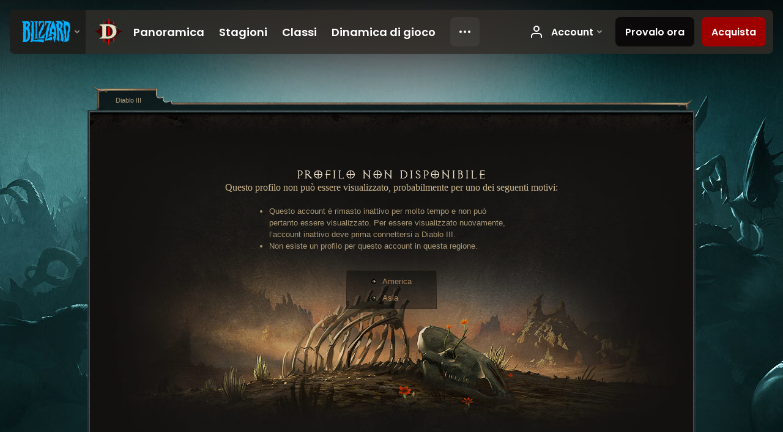

--- FILE ---
content_type: text/html;charset=UTF-8
request_url: https://eu.diablo3.blizzard.com/it-it/profile/%EF%BF%BD%EF%BF%BD%EF%BF%BD%EF%BF%BD%EF%BF%BD%EF%BF%BD%EF%BF%BD%EF%BF%BD%EF%BF%BD%EF%BF%BD%EF%BF%BD%EF%BF%BD-2438/
body_size: 4436
content:

<!DOCTYPE html>
<html xmlns="http://www.w3.org/1999/xhtml" xml:lang="it-it" lang="it-it">
<head xmlns:og="http://ogp.me/ns#" xmlns:fb="http://ogp.me/ns/fb#">
<script type="text/javascript">
//<![CDATA[
var BlzCookieConsent = {
host: "blizzard.com",
onetrustScriptUrl: "https://cdn.cookielaw.org/scripttemplates/otSDKStub.js",
onetrustDomainScript: "22011b0f-2c46-49a3-a7bf-5f98a4d4da65",
cookieInfoUrlPattern: "/cookies/?$"
}
//]]>
</script>
<script type="text/javascript" src="/static/js/libs/cookie-consent-filter-compat.js?v=58-137" defer></script>
<script>
//<![CDATA[
var dataLayer = dataLayer|| [];
dataLayer.push({
"authenticated": "0" });
(function(w,d,s,l,i){w[l]=w[l]||[];w[l].push({"gtm.start":new Date().getTime(),event:"gtm.js"});var f=d.getElementsByTagName(s)[0], j=d.createElement(s),dl=l!="dataLayer"?"&amp;l="+l:"";j.async=true;j.src=
"//www.googletagmanager.com/gtm.js?id="+i+dl;f.parentNode.insertBefore(j,f);})
(window,document,"script","dataLayer","GTM-TVHPB9J");
//]]>
</script>
<meta http-equiv="imagetoolbar" content="false" />
<meta http-equiv="X-UA-Compatible" content="IE=edge,chrome=1" />
<title>Diablo III</title>
<link rel="icon" href="/static/images/icons/favicon.ico?v=58-137" type="image/x-icon" />
<link rel="shortcut icon" href="/static/images/icons/favicon.ico?v=58-137" type="image/x-icon" />
<link rel="stylesheet" type="text/css" media="all" href="/static/local-common/css/common-game-site.min.css?v=58-137" />
<link rel="stylesheet" type="text/css" media="all" href="/static/css/legal/ratings.css?v=58-137" />
<link rel="stylesheet" type="text/css" media="all" href="/static/css/d3.css?v=137" />
<link rel="stylesheet" type="text/css" media="all" href="/static/css/tooltips.css?v=137" />
<!--[if IE 6]> <link rel="stylesheet" type="text/css" media="all" href="/static/css/profile/shared-ie6.css?v=58-137" />
<![endif]-->
<!--[if IE 8]> <link rel="stylesheet" type="text/css" media="all" href="/static/css/profile/shared-ie8.css?v=58-137" />
<![endif]-->
<!--[if IE 6]> <link rel="stylesheet" type="text/css" media="all" href="/static/css/tooltips-ie6.css?v=137" />
<![endif]-->
<script type="text/javascript" src="/static/local-common/js/third-party.js?v=58-137"></script>
<script type="text/javascript" src="/static/local-common/js/common-game-site.min.js?v=58-137"></script>
<meta name="twitter:card" content="summary" />
<meta name="twitter:title" content="Diablo III" />
<meta name="twitter:description" content="Diablo III" />
<!--[if IE 6]> <script type="text/javascript">
//<![CDATA[
try { document.execCommand('BackgroundImageCache', false, true) } catch(e) {}
//]]>
</script>
<![endif]-->
<script type="text/javascript">
//<![CDATA[
var Core = Core || {},
Login = Login || {};
Core.staticUrl = '/static';
Core.sharedStaticUrl = '/static/local-common';
Core.baseUrl = '/it-it';
Core.projectUrl = '';
Core.cdnUrl = 'https://blzmedia-a.akamaihd.net';
Core.supportUrl = 'http://eu.battle.net/support/';
Core.secureSupportUrl = 'https://eu.battle.net/support/';
Core.project = 'd3';
Core.locale = 'it-it';
Core.language = 'it';
Core.region = 'eu';
Core.shortDateFormat = 'dd/MM/yyyy';
Core.dateTimeFormat = 'dd/MM/yyyy HH:mm';
Core.loggedIn = false;
Core.userAgent = 'web';
Login.embeddedUrl = 'https://eu.battle.net/login/login.frag';
var Flash = Flash || {};
Flash.videoPlayer = 'https://blzmedia-a.akamaihd.net/global-video-player/themes/d3/video-player.swf';
Flash.videoBase = 'https://blzmedia-a.akamaihd.net/d3/media/videos';
Flash.ratingImage = 'https://blzmedia-a.akamaihd.net/global-video-player/ratings/d3/it-it.jpg';
Flash.expressInstall = 'https://blzmedia-a.akamaihd.net/global-video-player/expressInstall.swf';
Flash.videoBase = 'https://assets.diablo3.blizzard.com/d3/media/videos';
//]]>
</script>
<meta property="fb:app_id" content="155068716934" />
<meta property="og:site_name" content="Diablo III" />
<meta property="og:locale" content="it_IT" />
<meta property="og:type" content="website" />
<meta property="og:url" content="http://eu.diablo3.blizzard.com:8080/it-it/profile/������������-2438/" />
<meta property="og:image" content="https://blzmedia-a.akamaihd.net/battle.net/logos/og-d3.png" />
<meta property="og:image" content="https://blzmedia-a.akamaihd.net/battle.net/logos/og-blizzard.png" />
<meta property="og:title" content="Diablo III" />
<meta property="og:description" content="Diablo III" />
<meta property="d3-cloud-provider" content="aws" />
<meta property="d3-app-name" content="d3-site-prod-eu" />
<meta property="d3-app-version" content="9.5.0" />
</head>
<body class="it-it error-page profile-error" itemscope="itemscope" itemtype="http://schema.org/WebPage" data-legal-country="US">
<noscript><iframe src="https://www.googletagmanager.com/ns.html?id=GTM-TVHPB9J"
height="0" width="0" style="display:none;visibility:hidden"></iframe></noscript>
<blz-nav
locale="it-it"
content="d3"
link-prefix="https://diablo3.blizzard.com/"
hidden
>
<script async src="https://navbar.blizzard.com/static/v1/nav.js"></script>
</blz-nav>
<div class="bg-wrapper">
<div class="wrapper">
<div id="main-content"></div>
<div class="body" itemscope="itemscope" itemtype="http://schema.org/WebPageElement">
<div class="body-top">
<div class="body-bot">	<div class="page-body">
		<br /><br />
		


	<h2 class="subheader-2" >Profilo non disponibile</h2>

		


	<h3 class="subheader-3" >Questo profilo non può essere visualizzato, probabilmente per uno dei seguenti motivi:</h3>


		<ul class="profile-missing" style="width: 400px; margin:20px auto; list-style-type: disc; text-align:left">
			<li>Questo account è rimasto inattivo per molto tempo e non può pertanto essere visualizzato. Per essere visualizzato nuovamente, l’account inattivo deve prima connettersi a Diablo III.</li>
			<li>Non esiste un profilo per questo account in questa regione.</li>
		</ul>


	<table class="dynamic-center ">
		<tr>
			<td>			<ul class="region-list">
						<li>
							<a href="https://us.diablo3.blizzard.com/it-it/profile/������������-2438/">America</a>
						</li>
						<li>
							<a href="https://kr.diablo3.blizzard.com/it-it/profile/������������-2438/">Asia</a>
						</li>
			</ul>
</td>
		</tr>
	</table>

	</div>
<span class="clear"><!-- --></span>
<div class="social-media-container no-font-boost">
<h2 class="social-media-title">Resta connesso</h2>
<ul class="social-media">
<li class="atom-feed">
<a href="/it-it" target="_blank"></a>
</li>
<li class="facebook">
<a href="https://www.facebook.com/Diablo.eu" title=""></a>
</li>
<li class="twitter">
<a href="https://twitter.com/Diablo" title=""></a>
</li>
<li class="youtube">
<a href="https://www.youtube.com/channel/UCd5eSodHP0mmx-zOigm3E5w" title=""></a>
</li>
<li class="reddit">
<a href="http://www.reddit.com/r/diablo" title="Diablo on reddit"></a>
</li>
<li class="vk">
<a href="http://vk.com/diablo" title="VK"></a>
</li>
<span class="clear"><!-- --></span>
</ul>
</div>
<div class="chat-gem-container">
<a href="javascript:;" class="chat-gem" id="chat-gem"></a>
</div>
</div>
</div>
<div class="body-trail">
<ol class="ui-breadcrumb">
<li class="last" itemscope="itemscope" itemtype="http://schema.org/SiteNavigationElement">
<a href="/it-it/" rel="np" itemprop="url">
<span class="breadcrumb-text" itemprop="name">Diablo III</span>
</a>
</li>
</ol>
<span class="clear"><!-- --></span>
</div>
</div>
<div class="nav-footer-wrapper">
<blz-nav-footer
legal-title-id="17459"
supported-locales='["en-us", "es-mx", "pt-br", "ja-jp", "de-de", "en-gb", "es-es", "fr-fr", "it-it", "pl-pl", "ru-ru", "ko-kr", "zh-tw"]'
cookies-url="https://www.blizzard.com/cookies"
role="presentation">
<script src="https://navbar.blizzard.com/static/v1/footer.js" async="async"></script>
</blz-nav-footer>
</div>
</div>
</div>
<script>
//<![CDATA[
var xsToken = '';
var supportToken = '';
var jsonSearchHandlerUrl = '\//eu.battle.net';
var Msg = Msg || {};
Msg.support = {
ticketNew: 'Il ticket {0} è stato creato.',
ticketStatus: 'Lo status del ticket {0} è cambiato in {1}.',
ticketOpen: 'Apero',
ticketAnswered: 'Risposto',
ticketResolved: 'Risolto',
ticketCanceled: 'Annullato',
ticketArchived: 'Archiviato',
ticketInfo: 'Richieste informazioni',
ticketAll: 'Visualizza tutti i ticket'
};
Msg.cms = {
requestError: 'La tua richiesta non può essere completata.',
ignoreNot: 'Non ignori più questo utente',
ignoreAlready: 'Stai già ignorando questo utente',
stickyRequested: 'Messa in evidenza richiesta',
stickyHasBeenRequested: 'Hai già inviato una richiesta di messa in evidenza per questo topic.',
postAdded: 'Post aggiunto al tracker',
postRemoved: 'Post rimosso dal tracker',
userAdded: 'Utente aggiunto al tracker',
userRemoved: 'Utente rimosso dal tracker',
validationError: 'Un campo obbligatorio è incompleto',
characterExceed: 'Lunghezza massima del post superata per XXXXXX caratteri.',
searchFor: "Cerca:",
searchTags: "Articoli evidenziati:",
characterAjaxError: "Potresti essere disconnesso. Ti preghiamo di aggiornare la pagina e riprovare.",
ilvl: "Livello {0}",
shortQuery: "Le chiavi di ricerca devono essere di almeno due caratteri di lunghezza",
editSuccess: "Successo. Ricaricare?",
postDelete: "Sei sicuro di voler cancellare questo post?",
throttleError: "Devi attendere prima di pubblicare un nuovo post."
};
Msg.bml= {
bold: 'Grassetto',
italics: 'Corsivo',
underline: 'Sottolinea',
list: 'Lista',
listItem: 'Oggetto in lista',
quote: 'Citazione',
quoteBy: 'Pubblicato da {0}',
unformat: 'Elimina formattazione',
cleanup: 'Aggiusta le rientrature',
code: 'Blocchi di codice',
item: 'Oggetto di WoW',
itemPrompt: 'ID oggetto:',
url: 'URL',
urlPrompt: 'Indirizzo URL:'
};
Msg.ui= {
submit: 'Invia',
cancel: 'Annulla',
reset: 'Resetta',
viewInGallery: 'Visualizza in galleria',
loading: 'Caricamento…',
unexpectedError: 'Si è verificato un errore',
fansiteFind: 'Trovalo su…',
fansiteFindType: 'Trova {0} su…',
fansiteNone: 'Nessun fansite disponibile.',
flashErrorHeader: 'Per vedere questi contenuti è necessario installare Adobe Flash Player.',
flashErrorText: 'Scarica Adobe Flash Player',
flashErrorUrl: 'http://get.adobe.com/flashplayer/',
save: 'Salva'
};
Msg.grammar= {
colon: '{0}:',
first: 'Prima',
last: 'Ultima',
ellipsis: '…'
};
Msg.fansite= {
achievement: 'trofeo',
character: 'personaggio',
faction: 'fazione',
'class': 'classe',
object: 'soggetto',
talentcalc: 'talenti',
skill: 'professione',
quest: 'quest',
spell: 'incantesimo',
event: 'evento',
title: 'titolo',
arena: 'team di arena',
guild: 'gilda',
zone: 'zona',
item: 'oggetto',
race: 'razza',
npc: 'PNG',
pet: 'famiglio'
};
Msg.search= {
noResults: 'Non ci sono risultati da visualizzare.',
kb: 'Assistenza',
post: 'Forum',
article: 'Articoli',
static: 'Contenuto generale',
wowcharacter: 'Personaggio',
wowitem: 'Oggetto',
wowguild: 'Gilde',
wowarenateam: 'Team di Arena',
url: 'Link suggeriti',
friend: 'Amici',
product: 'Prodotti del Marketplace',
other: 'Altro'
};
//]]>
</script>
<script type="text/javascript" src="/static/js/libs/toolkit-modal.js?v=137"></script>
<script type="text/javascript" src="/static/js/d3.js?v=137"></script>
<script type="text/javascript" src="/static/js/navbar.js?v=137"></script>
<script type="text/javascript">
//<![CDATA[
$(function(){
Tooltip.maxWidth = 350;
});
//]]>
</script>
<script type="text/javascript" src="/static/js/blog/responsive-blog-design.min.js?v=137"></script>
<div id="modal" class="modal hide">
<div class="modal-content">
<div class="modal__media"></div>
<div class="modal-corner modal-corner-top-left"></div>
<div class="modal-corner modal-corner-top-right"></div>
<div class="modal-corner modal-corner-bottom-left"></div>
<div class="modal-corner modal-corner-bottom-right"></div>
<div class="modal-border modal-border-top"></div>
<div class="modal-border modal-border-right"></div>
<div class="modal-border modal-border-bottom"></div>
<div class="modal-border modal-border-left"></div>
<div class="modal-controls">
<div class="prev arrow-tab modal-navigation"><div class="heroes-arrow"></div></div>
<div class="next arrow-tab modal-navigation"><div class="heroes-arrow"></div></div>
</div>
<span class="media-btn close">×</span>
</div>
</div>
</body>
</html>